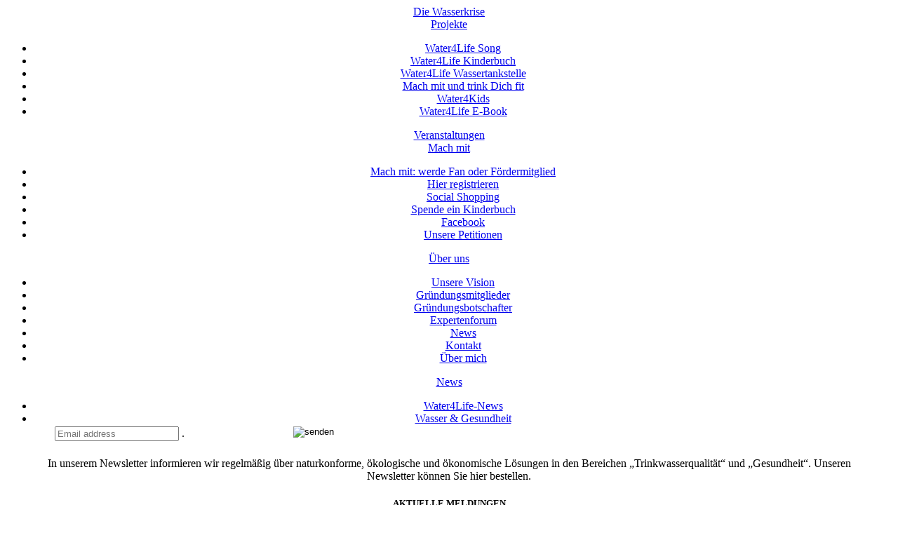

--- FILE ---
content_type: text/html; charset=windows-1252
request_url: https://www.water4life.info/index.php?mode=news&action=short_news&news_id=37
body_size: 7927
content:
<!DOCTYPE html PUBLIC "-//W3C//DTD XHTML 1.0 Transitional//EN" "http://www.w3.org/TR/xhtml1/DTD/xhtml1-transitional.dtd">
<html xmlns="http://www.w3.org/1999/xhtml">       
  <head>
    <link href='http://fonts.googleapis.com/css?family=Oswald:400,300,700' rel='stylesheet' type='text/css'>            
    <title>news</title> 
    <meta http-equiv="X-UA-Compatible" content="IE=9" />                         
    <meta name="description" content="" />             
    <meta name="keywords" content="" />             
    <meta name="author" content="Steffen Schwiebus" />             
    <meta name="copyright" content="2001,2002,2003,2004,2005,2006,2007,2008 Beck-Media-Group" />             
    <meta name="publisher" content="Steffen Schwiebus" />             
    <meta name="language" content="DE" />               
    <meta name="robots" content="index,follow" />             
    <meta name="audience" content="Alle" />             
    <meta name="revisit-after" content="2 days" />       
    <meta http-equiv="Content-Style-Type" content="text/css" />             
    <meta http-equiv="Content-Type" content="text/html; charset=iso-8859-1" />             
    
    <meta property="og:image" content="http://www.water4life.info/templates/water4life.info/images/design/mission.png" />
    <meta property="og:titel" content="" />
    <meta property="og:description" content="" />
    
    <base href="https://www.water4life.info/templates//water4life.info/" />                
    <link href="css/style.css" type="text/css" rel="stylesheet" />             
    <link href="css/login_main.css" type="text/css" rel="stylesheet" />                          
    <link href="css/menu_pws1.css" type="text/css" rel="stylesheet" />      
    <link rel="stylesheet" href="css/nivo-slider.css" type="text/css" media="screen" />


    <script src="css/function_check.js" type="text/javascript" language="javascript"></script>           
    <script src="css/ladebalken.js" type="text/javascript" language="javascript"></script>         
    <script src="css/function.js" type="text/javascript" language="javascript"></script>          
    <script src="css/AC_RunActiveContent.js" type="text/javascript" language="javascript"></script>
    <script type="text/javascript">

    var _gaq = _gaq || [];
    _gaq.push(['_setAccount', 'UA-19348743-10']);
    _gaq.push(['_setDomainName', 'water4life.info']);
    _gaq.push(['_trackPageview']);

    (function() {
    var ga = document.createElement('script'); ga.type = 'text/javascript'; ga.async = true;
    ga.src = ('https:' == document.location.protocol ? 'https://ssl' : 'http://www') + '.google-analytics.com/ga.js';
    var s = document.getElementsByTagName('script')[0]; s.parentNode.insertBefore(ga, s);
    })();

    </script>                              
    <!--script src="http://cdn.wibiya.com/Toolbars/dir_0727/Toolbar_727607/Loader_727607.js" type="text/javascript"></script><noscript><a href="http://www.wibiya.com/">Web Toolbar by Wibiya</a></noscript-->   
    <script type="text/javascript" src="scripts/jquery-1.7.1.min.js"></script>    
    <!--script type="text/javascript" src="css/jquery.js"></script -->
    <script type="text/javascript" src="css/jquery.lightbox-0.5.js"></script>
    <link rel="stylesheet" type="text/css" href="css/jquery.lightbox-0.5.css" media="screen" />
    <!-- / fim dos arquivos utilizados pelo jQuery lightBox plugin -->
      
</head>  
<body> 

<div id="fb-root"></div>
<script>(function(d, s, id) {
  var js, fjs = d.getElementsByTagName(s)[0];
  if (d.getElementById(id)) return;
  js = d.createElement(s); js.id = id;
  js.src = "//connect.facebook.net/de_DE/all.js#xfbml=1";
  fjs.parentNode.insertBefore(js, fjs);
}(document, 'script', 'facebook-jssdk'));</script>
   
<!-- // START Ladebalken // -->    
<div id="laden" style="position: absolute; top: 0px; left: 0px; height:100%;width:100%; display: none; z-index:1000;background-color:#FFF;">    </div>    
<div id="anim" style="display:none;position:absolute;top:0px;left:0px;z-index:1001;">        
<img src="img/ladeanimation_small.gif" width="228" height="99" alt="ladebalken" style="margin:3px;" />    
</div>
<!-- NICHT ENTFERNEN - FÜR SHOP -->
       
<!-- ENDE NICHT ENTFERNEN - FÜR SHOP -->

<!-- // ENDE Ladebalken // -->
<div class="bg">
    <div align="center">
        <div class="page">
            <div class="logo">
                <img src="images/design/logo.png" border="0" width="230" height="80" alt="" />
            </div>
            <div class="topmenu">
                <!-- <a href="/index.php?nav_id=1000056&amp;pid=1000056" class="inactive">Über uns</a> |

<a href="/index.php?nav_id=1000045&amp;pid=1000045" class="inactive">Mach mit</a> |

<a href="/index.php?nav_id=1000044&amp;pid=1000044" class="inactive">Projekte</a> |

<a href="/index.php?nav_id=1000046&amp;pid=1000046" class="inactive">Events</a> |

<a href="/index.php?nav_id=1000054&amp;pid=1000054" class="inactive">Downloadbereich</a> |

<a href="/index.php?nav_id=1000047&amp;pid=1000047" class="inactive">Fragen und Antworten</a> |

<a href="/index.php?nav_id=1000055&amp;pid=1000055" class="inactive">Service</a> |

<a href="/index.php?nav_id=1000061&amp;pid=1000061" class="inactive">Sponsoring</a> |

<a href="/index.php?nav_id=1000138&amp;pid=1000138" class="inactive">Wassermangel</a> |

<a href="/index.php?nav_id=1000112&amp;pid=1000112" class="inactive">walk07</a> |

<a href="/index.php?nav_id=1000115&amp;pid=1000115" class="inactive">Projekte Aktuell</a> |

<a href="/index.php?nav_id=1000116&amp;pid=1000116" class="inactive">Projekte Historie</a> |

<a href="/index.php?nav_id=1000117&amp;pid=1000117" class="inactive">Key People</a> |

 -->
                        
             <div class="menu">
                <div class="home">
                    <a href="/">
                        <img src="images/design/home_activ.png" alt="" />
                    </a>
                </div>
                <div class="trenner">
                    <img src="images/design/trenner_top.jpg" alt="" />
                </div>
                <div class="menupunkte">                     
                    <div class="menu1" onmouseover="show_menu('menu1')" onmouseout="hide_menu('menu1')"><a href="/?pid=1000048">Die Wasserkrise</a></div>
 
                    <div class="menu2" onmouseover="show_menu('menu2')" onmouseout="hide_menu('menu2')"><a href="/?pid=1000044">Projekte</a></div>
                        <div style="z-index: 999;" class="menu2_links" id="menu2" onmouseover="show_menu('menu2')" onmouseout="hide_menu('menu2')">
                            <div style="position: absolute; margin-top: -16px;">
                                <img src="images/design/dropdown_pfeil.png" border="0" width="20" height="8" alt="" />    
                            </div>
                            <ul>
                                <li><a href="/?pid=1000198">Water4Life Song</a></li>                           
                                <li><a href="/?pid=1000199">Water4Life Kinderbuch</a></li>                           
                                <!--2017 li><a href="/?pid=1000233">Water4Life Trinkflaschen</a></li-->  
                                <!--2017 li><a href="/?pid=1000269">LifeSaver Bottle</a></li-->  
                                <li><a href="/?pid=1000244">Water4Life Wassertankstelle</a></li>                           
                                <!-- li><a href="/?pid=1000243">Wassertankstellen Liste</a> </li-->                        
                                <li><a href="/?pid=1000270">Mach mit und trink Dich fit</a></li>
                                <!--2017 li><a href="/?pid=1000221">7 Schritte Gesundheitsprogramm</a></li-->
                                 <li><a href="/?pid=1000185">Water4Kids</a></li>
                                 <li><a href="/?pid=1000255">Water4Life E-Book</a></li>
                                <!--2017 li><a href="/?pid=1000249">Walk4Water</a></li-->
                            </ul>                            
                        </div>

                    <!-- 2017 div class="menu3" onmouseover="show_menu('menu3')" onmouseout="hide_menu('menu3')"><a href="/?mode=artikel">Shop</a></div-->
                    <!--
                    <div class="menu4_links" id="menu4" onmouseover="show_menu('menu4')" onmouseout="hide_menu('menu4')">
                        <a href="/?pid=1000063">Expertenforum</a><br />                           
                        <a href="/?pid=1000135">Presseberichte</a><br />                           
                        <a href="/?pid=1000121">Filmbeiträge</a><br />                           
                        <a href="/?pid=1000128">Wasser in Not</a><br />                           
                        <a href="/?pid=1000129">Wasser und Gesundheit</a><br />                           
                        <a href="/?pid=1000122">E-Book: "Your Water"</a><br />                             
                    </div>
                    -->  

                    <!--2017 div class="menu4" onmouseover="show_menu('menu4')" onmouseout="hide_menu('menu4')"><a href="/?mode=termine&amp;pid=1000234">Veranstaltungen</a></div-->
                    
                    <div class="menu4" onmouseover="show_menu('menu4')" onmouseout="hide_menu('menu4')"><a href="/?pid=1000259">Veranstaltungen</a></div>
                    
                    <div class="menu5" onmouseover="show_menu('menu5')" onmouseout="hide_menu('menu5')"><a href="/?pid=1000045">Mach mit</a></div>
                        <div class="menu5_links" id="menu5" onmouseover="show_menu('menu5')" onmouseout="hide_menu('menu5')">
                            <div style="position: absolute; margin-top: -16px;">
                                <img src="images/design/dropdown_pfeil.png" border="0" width="20" height="8" alt="" />    
                            </div>
                            <ul>
                                <li><a href="/?pid=1000117">Mach mit: werde Fan oder Fördermitglied</a></li>                           
                                <li><a href="/?mode=anmeldung_vp">Hier registrieren</a></li>                           
                                <li><a href="/?pid=1000271">Social Shopping</a></li>                           
                                <li><a href="/?pid=1000203">Spende ein Kinderbuch</a></li>                           
                                <!-- li><a href="/?pid=1000204">Geburtstagversprechen</a></li>                           
                                <!-- li><a href="/?pid=1000205">Fundraise</a></li>                           
                                <li><a href="/?pid=1000206">Sprecher anfordern</a></li-->                           
                                <li><a target="blank" href="http://www.facebook.com/Water4Life.Foundation">Facebook</a></li>                             
                                <li><a href="/?mode=petitionen">Unsere Petitionen</a></li>                           
<!--                                <li><a href="/#">Newsletter</a></li>-->
                                <!--<li><a href="/#">Banner</a></li>--> 
                            </ul>                            
                        </div>
                    <div class="menu6" onmouseover="show_menu('menu6')" onmouseout="hide_menu('menu6')"><a href="/?pid=1000056">Über uns</a></div>
                        <div class="menu6_links" id="menu6" onmouseover="show_menu('menu6')" onmouseout="hide_menu('menu6')">
                            <div style="position: absolute; margin-top: -16px;">
                                <img src="images/design/dropdown_pfeil.png" border="0" width="20" height="8" alt="" />    
                            </div>
                            <ul>
                                <li><a href="/?pid=1000207">Unsere Vision</a></li>                          
                                <!-- li><a href="/?pid=1000208">100% Modell</a></li-->                           
                                <li><a href="/?pid=1000209">Gründungsmitglieder</a></li>                           
                                <li><a href="/?pid=1000210">Gründungsbotschafter</a></li>                           
                                <li><a href="/?pid=1000063">Expertenforum</a></li>  
                                <!--li><a href="/?pid=1000061">Projektpartner</a></li-->  
                                <!--                         
                                <li><a href="/?pid=1000210">Vorstandsmitglieder</a></li>
                                                           
                                <li><a href="/?pid=1000135">Presse</a></li>
                                <li style="clear: both;"><a href="/?pid=1000047">FAQ</a></li>-->
                                <li style="clear: both;"><a href="/?mode=news">News</a></li>
                                <li style="clear: both;"><a href="/?mode=kontakt">Kontakt</a></li>
                                <li style="clear: both;"><a href="/?mode=vp_profil">Über mich</a></li>
                            </ul>                           
                        </div>
                    <!--div class="menu1" onmouseover="show_menu('menu1')" onmouseout="hide_menu('menu1')"><a href="/?pid=1000048">Die Wasserkrise</a></div-->
                      <div class="menu7" onmouseover="show_menu('menu7')" onmouseout="hide_menu('menu7')"><a href="/?mode=news">News</a></div>
                        <div class="menu7_links" id="menu7" onmouseover="show_menu('menu7')" onmouseout="hide_menu('menu7')">
                            <div style="position: absolute; margin-top: -16px;">
                                <img src="images/design/dropdown_pfeil.png" border="0" width="20" height="8" alt="" />    
                            </div>
                            <ul>
                                <li><a href="/?mode=news">Water4Life-News</a></li>                          
                                <li><a href="/?pid=1000266">Wasser & Gesundheit</a></li>                           
                            </ul>                           
                            <!--ul>
                                <li><a href="/?mode=news"> News</a></li>                          
                                <li><a href="/?pid=1000266"></a></li>                           
                            </ul-->                           
                      </div>
                    <div class="clear"></div>
                </div>
                <div class="trenner">
                    <img src="images/design/trenner_top.jpg" alt="" />
                </div>
                <div class="login">
                    <a href="/?mode=userlogin">
                        <img src="images/design/login4.png" alt="" />
                    </a>
                </div>
            </div>

            </div>
            
            <div class="inhalt">
                <div class="inhalt_menu">
                
                </div>
                <div class="content">
                    <style type="text/css">
<!--

h11 {
    color: #0072e2;
    font-family: Oswald, Arial,Helvetica,sans-serif;
    font-weight: 300; 
    font-size: 24px;
    margin: 0px 0px;
}
h17 {
     background-color: white;
    color: #0072e2;
    font-family: Oswald, Arial,Helvetica,sans-serif;
    font-weight: 300; 
    font-size: 24px;
    margin: 0px 25px;
    padding: 0px 10px 0px 10px;
    text-align: center;
    display:inline;
    position:relative;
    top: -20px;
}
.news_kasten {
    background-color: #ebebeb; 
    width: 900px; 
    padding: 20px 40px 20px 20px; 
    border-radius: 15px 15px 15px 15px; 
    -moz-border-radius: 15px 15px 15px 15px;
    -webkit-border-radius: 15px 15px 15px 15px;
}

.news_kasten_links {width: 280px; margin-right: 30px; padding-left:20px; float: left;}
.news_kasten_links img {width: 240px; }

.news_kasten_rechts { float: left; width: 655px;}

-->
</style>





<div class="balken_oben">
    <!--div class="untermenu">
        <ul>
            <li><a href="/?pid=1000056">Über uns</a></li>                           
            <li><a href="/?pid=1000207">Unsere Mission</a></li>                           
            <li><a href="/?pid=1000208">100 % Model</a></li>                           
            <li><a href="/?pid=1000209">Gründungsmitglieder</a></li>                           
            <li><a href="/?pid=1000061">Projektpartner</a></li>  
            <li><a href="/?mode=kontakt">Kontakt</a></li>
        </ul>
    </div-->
</div>
    <img src="images/titel/titel_newsletter2.jpg" border="0" width="1024" alt="" />

<div class="eyecatcher" style="padding: 30px 40px 0px 40px; margin-bottom:10px;">
    <div class="eyecatcher_links">
        
        In unserem Newsletter informieren wir regelmäßig über naturkonforme, ökologische und ökonomische Lösungen in den Bereichen „Trinkwasserqualität“ und „Gesundheit“. 
        Unseren Newsletter können Sie hier bestellen.

    </div>
    <div class="eyecatcher_rechts"> 
    <form action="http://water4life.us2.list-manage.com/subscribe/post?u=0324658b207153681b1c8b478&amp;id=e6b4b16e94" method="post" id="mc-embedded-subscribe-form" name="mc-embedded-subscribe-form" class="validate" target="_blank">
        <img src="images/design/nl_bg.png" border="0" width="433" height="135" alt="" />
        <div style="position: absolute; margin: -80px 0px 0px 370px;">
            <input type="image" src="images/design/nl_pfeil.png" name="btn_send" value="senden">
        </div>
        <div style="position: absolute; margin: -80px 0px 0px 30px;">
            <input type="email" id="mce-EMAIL" placeholder="Email address" name="EMAIL"  required class="input_nl">
            <input type="hidden" name="SOURCE" value="news main">.

        </form>
        
        </div> 
    </div>
        <!-- Das hier ist die blue Variante gewesen img src="images/design/startbuttons4.jpg" border="0" width="1024"  alt="" style="margin-left: -40px; margin-top: 10px;" /  -->

    <div class="clear"></div>
</div>




<div class="dot_it">
 <h5>AKTUELLE MELDUNGEN</h5>
</div>
<div class="clear"></div>

<!--div class="inhalt_hr_links">
    <img src="images/design/line_header.gif" border="0" width="377" height="1" alt="" />
</div>
<div class="inhalt_hr_mitte">
    <img src="http://water4life.beck-media.eu/_fonts/xfont.php?text=AKTUELLE MELDUNGEN &font_color=0072e2&background_color=ffffff&font_size=26" />
</div>
<div class="inhalt_hr_rechts">
    <img src="images/design/line_header.gif" border="0" width="377" height="1" alt="" />
</div-->


<div class="clear"></div>

<div style="padding: 25px;">

	

    <div class="gruender_kasten" style="margin-bottom: 30px;">
        <div class="news_kasten_links" >
            <img src="/_news_img/1389795525-clemensressel01.jpg" align="left" border="0">
        </div>
        <div class="gruender_kasten_rechts" style="width: 560px; font-family: Georgia; font-size: 16px;" align="justify">
            <!--img src="http://water4life.beck-media.eu/_fonts/xfont.php?text=Proficoach Clemens Ressel kooperiert mit Water4Life &font_color=0080bf&background_color=ebebeb&font_size=24" /-->
            <h11>Proficoach Clemens Ressel kooperiert mit Water4Life</h11>
            <br />
            
            <br />
            <h1><strong>Möchten Sie Ihr Leistungspotenzial  voll ausschöpfen? Und das dauerhaft?</strong><br>Gegen BurnOut, Depressionen und Energielöcher</h1><br><p>Wir freuen uns über eine neue Kooperation mit Clemens Ressel. Clemens Ressel, ehemals Profisportler, ist  heute Trainer und Unternehmer, trainiert u.a. Sportler und Trainer des Schweizer Spitzensports, aus mehreren Olympiastützpunkten in Deutschland.<br>Clemens Ressel arbeitet mit Top-Sportlern. Daher akzeptiert er beim Thema Ernährung und Trinken auch nur das beste und hat sich nach ausführlicher Analyse für ein <b><a href="http://www.water4life.info/?pid=1000240" target="_blank">Ideal Water System</a></b> entschieden.<br /><br>Clemens Ressel ist aktiver Water4Life Partner!</p><br>
            <br />
            

<table cellpadding="0" cellspacing="0" width="100%">
<tr style="display: ">
  <td>
    <br><br>
           <!--
            <table cellpadding="0" cellspacing="0" width="100%">
              <tr>
              <td width="18px">
                <a href="javascript:expandcollapse('content2', 'button2')">
                <img src="img/news/plus.gif" alt="Hier klicken um die restlichen Infos anzuzeigen" title="Hier klicken um die restlichen Infos anzuzeigen"  border="0" id=button2 style=position: relative; left: -2px;/>
                </a>
	          </td>
	          
	          <td>
	            <span class="smalltext">
	            <b>Clemens Ressel</b>
	            </span>
	          </td>
	          </tr>
        </table>
        -->
  </td>
</tr>
<tr>
  <td>
    <table style='display:block;' id=content2>
      <tr>
        <td align="left"><p>Im neuen Jahr startet Clemens Ressel eine neue Seminarreihe. <br /><br>In dieser Seinarreihe spricht er alle an,<br /><br><ul><li>die den Wunsch haben, sich privat oder berufliche zu verbessern</li><br><li> die etwas zum Positiven verändern wollen </li><br><li> die auf der Suche nach der Life-Balance sind </li><br><li> die aufgrund ihrer Lebenssituation Burnout-gefährdet sind </li><br><li>die generell an positiver Lebensenergie interessiert sind </li><br></ul></p><p><b><a href="http://water4life-blog.info/wp-content/uploads/2013/12/clemensressel_zitat1.jpg"><img style=" margin-left:-80px;" "title="clemensressel Zitat" src="http://water4life-blog.info/wp-content/uploads/2013/12/clemensressel_zitat1.jpg" alt="" width="640"  /></a></b></p> <br><p>Ein Trainingsteilnehmer sagte einmal … „Clemens Ressel ist der Kerl, dessen Handy klingelt, wenn es gerade im Finale zwischen den Ohren klemmt.“</p><br><p>Clemens Ressel ist <strong>Water4Life Partner</strong> und schwört auf „Ideales Wasser“. Parallel zu seinen Seminaren veranstaltet er auch Webinare. Diese Webinare finden online statt und können somit leicht, selbst von zu Hause aus, verfolgt werden.<br /><br>  Über seine nun startende Webinarreihe sagt er:</p><br><p><strong><em>„JUST DO IT ... höre ich immer wieder von vielen meiner Leser und Kunden.<br /> Doch die meisten von ihnen, so um die 97%, ziehen ihr Ding allerdings niemals durch ...</em></strong><em></em><br><br>Kein Finisher!</p><br><p>Die meisten von Ihnen sind zwar an mehr Leistung, mehr Geld und besserer Gesundheit brennend interessiert ...<br /> wohl weil sie zu wenig davon haben ...<br /> Doch TUN und UMSETZEN ... dafür haben sie keine Zeit ...<br>Champions sind da vollkommen anders gestrickt ...</p><br><p>Wie wäre es für Sie, wenn Sie für einen sehr überschaubaren Betrag (50 min Lebenszeit am Anfang) die Möglichkeit hätten, Ihre Leistung, Ihre Berufung, Ihre Gesundheit oder auch sich persönlich in Zukunft so präsent zu machen ... dass sie jeder sehen kann ... wahrnehmen kann und über sie sagt ...</p><br><p>HE ++ SHE DID IT!<br /> Er ++ Sie hat es tatsächlich getan!“</p><br><p>Und das Beste: Clemens Ressel präsentiert und empfiehlt in diesen Online Trainings Top-Strategien der Champions – und dies völlig kostenfrei.</p><br><p>Also ran ...</p><br><p>Wir laden Sie ein: Webinar, kostenfrei an diesem Donnerstag:</p><br><p><strong>Webinar-Titel:</strong>  Unbezwingbar – Die Methoden der Champignons<br /> <strong>Termin: </strong>Do 12.Dez 19:05 bis ca. 19:45 Uhr<br /> <strong>Web:</strong> <b><a href="https://3c.web.de/mail/client/dereferrer?redirectUrl=http2F%2Fwebinar.unbezwingbar.com" target="_blank">webinar.unbezwingbar.com</a></b></p><br><p>Facebook: <b><a href="https://www.facebook.com/events/207315119451775/?ref=2&ref_dashboard_filter=calendar&source=1">www.facebook.com/events/207315119451775/?ref=2&ref_dashboard_filter=calendar&source=1</a></b></p><br><p>Clemens Ressel im Internet: <b><a href="http://www.be-the-champion.ch/">www.be-the-champion.ch</a></b></p><br><p>Mehr Infos zu Idealem Wasser: <b><a href="http://www.water4life.info/?pid=1000240" target="_blank">Ideal Water Systeme</a></b></p><br><br></td>
      </tr>
      <tr>
                             <!--h2>Teile diese News!!!</h2>
                             
                          <img src="images/design/fb.png" onclick="window.open('http://www.facebook.com/sharer/sharer.php?u=', 'FaceBook', 'width=400,height=200,');" style="cursor: pointer;" border="0" width="41" height="41" alt="" />
                    <img src="images/design/twitter.png" onclick="window.open('https://twitter.com/intent/tweet?original_referer=&source=tweetbutton&text=Water4Life &url=', 'Twitter', 'width=400,height=350,');" style="cursor: pointer;" border="0" width="42" height="41" alt="" />
                       
                <img src="images/design/fb_shared.png" onclick="window.open('http://www.facebook.com/sharer/sharer.php?u=&t=Water4Life ', 'FaceBook', 'width=400,height=200,');" style="cursor: pointer;" border="0" width="113" height="38" alt="" /-->
                             
                             
                    <!--div class="fb-like" data-href="http://water4life.info" data-send="true" data-layout="box_count" data-width="80" data-show-faces="true" data-font="arial" data-color="#000000"></div>
                    <br />
                    <br />
                    <a href="https://twitter.com/share" class="twitter-share-button" data-url="http://www.water4life.info" data-text="Werde Fan und hilf der Gesellschafft" data-lang="de" data-size="large">Twittern</a-->


            <!--img src="images/design/fb.png" onclick="window.open('http://www.facebook.com/sharer/sharer.php?u=http://www.water4life.info/index.php?mode=news&action=short_news&news_id=22', 'FaceBook', 'width=400,height=200,');" style="cursor: pointer;" border="0" width="41" height="41" alt="" />
            <img src="images/design/twitter.png" onclick="window.open('https://twitter.com/intent/tweet?original_referer=&source=tweetbutton&text=Water4Life &url=', 'Twitter', 'width=400,height=350,');" style="cursor: pointer;" border="0" width="42" height="41" alt="" /-->


      </tr>
    </table>
  </td>
</tr>
</table>
           
           
           
          <div class="news_link">
              <a href="/index.php?mode=news&action=short_news&news_id=37">Hier den gesamten Beitrag lesen....</a><br />
              <!-- >
              http://www.br.water4life.info/index.php?mode=news&action=short_news&37&r=<br />
              Permalink:  <br />
              System: <br />
              ID: 37
              < -->
          </div> 
          
          <br />
        </div>
        <div class="clear"></div>
    <hr />
    
    <div style="float: left; width: 600px;">
          <b>Von: <a href="mailto:inbox@water4life.info?subject=News - Proficoach Clemens Ressel kooperiert mit Water4Life">Water4Life Newsletter</a>&nbsp;&nbsp;</b>||<b>&nbsp; zuletzt ediert:&nbsp;12.07.2014 13:56&nbsp;&nbsp;</b>
    </div>
    <!--
    <div style="float: right; width: 400px;">
        <div class="share2">
            <div class="share_fb">
                <img src="images/design/fb_shared.png" onclick="window.open('http://www.facebook.com/sharer/sharer.php?u=&t=Water4Life ', 'FaceBook', 'width=400,height=200,');" style="cursor: pointer;" border="0" width="113" height="38" alt="" />
            </div>
            <div class="share_twitter">
                <img src="images/design/twitter_tweetet.png" onclick="window.open('https://twitter.com/intent/tweet?original_referer=&source=tweetbutton&text=Water4Life &url=', 'Twitter', 'width=400,height=350,');" style="cursor: pointer;" border="0" width="113" height="38" alt="" />
            </div>
            <div class="share_plus">
                <div class="g-plusone"></div>

                <script type="text/javascript">
                window.___gcfg = {lang: 'de'};

                (function() {
                var po = document.createElement('script'); po.type = 'text/javascript'; po.async = true;
                po.src = 'https://apis.google.com/js/plusone.js';
                var s = document.getElementsByTagName('script')[0]; s.parentNode.insertBefore(po, s);
                })();
                </script>
            </div>
            <div class="clear"></div>
        </div>
    </div>

    <div class="clear"></div>
    -->
    <br />
    </div>
    



    <!--<div class="news_link"><a href="/index.php?mode=news&action=short_news&news_id=37"> -- zur News -- </a></div>
    
<br>

<br>                                                                                                                       
-->

	
</div>
<div class="clear"></div>

                </div>
            </div>
            <div class="footer">
                <div class="footer_hr_links">
                    <img src="images/design/line_footer.gif" border="0" width="400" height="1" alt="" />
                </div>
                <div class="footer_hr_mitte">
                    <h4>Water4Life </h4>
                </div>
                <div class="footer_hr_rechts">
                    <img src="images/design/line_footer.gif" border="0" width="400" height="1" alt="" />
                </div>
                <div class="clear"></div>
                
                <div class="footer1"><a href="http://wasser-wissen.org/" target="_blank"><img src="images/design/blog.png" border="0" width="121" height="128" alt="" /></a></div>
                <div class="footer2"><img src="images/design/line_vertikal.gif" border="0" width="1" height="115" alt="" /></div>
                <div class="footer3">
                    <b>Folge uns</b><br />
                    <br />
                    <img src="images/design/fb.png" onclick="window.open('http://www.facebook.com/sharer/sharer.php?u=http://www.water4life.info/?ts=1765987819%26mode=news%26action=short_news%26news_id=37%26pid=0%26r=', 'FaceBook', 'width=400,height=200,');" style="cursor: pointer;" border="0" width="41" height="41" alt="" />
                    <img src="images/design/twitter.png" onclick="window.open('https://twitter.com/intent/tweet?original_referer=http://www.water4life.info/?ts=1765987819%26mode=news%26action=short_news%26news_id=37%26pid=0%26r=&source=tweetbutton&text=Water4Life news&url=http://www.water4life.info/?ts=1765987819%26mode=news%26action=short_news%26news_id=37%26pid=0%26r=', 'Twitter', 'width=400,height=350,');" style="cursor: pointer;" border="0" width="42" height="41" alt="" />
                    <img src="images/design/xing.png" border="0" width="42" height="41" alt="" />
                    <br />
                </div>
                <div class="footer4"><img src="images/design/line_vertikal.gif" border="0" width="1" height="115" alt="" /></div>
                <div class="footer5">
                    <!--<b>Kontakt</b><br />
                    <br />
                    -->
                    <a href="/?mode=kontakt">Kontakt</a><br />
                </div>
                <div class="footer6"><img src="images/design/line_vertikal.gif" border="0" width="1" height="115" alt="" /></div>
                <div class="footer7">
                    <!--
                    <b>Impressum</b><br />
                    <br />
                    -->
                    <a href="/?pid=1000064">Impressum</a><br />
                    <a href="/?pid=1000085">Datenschutzerklärung</a><br />
                </div>
                <div class="footer8"><img src="images/design/line_vertikal.gif" border="0" width="1" height="115" alt="" /></div>
                <div class="footer9">
                    <div class="fb-like" data-href="http://water4life.info" data-send="true" data-layout="box_count" data-width="80" data-show-faces="true" data-font="arial" data-color="#000000"></div>
                    <br />
                    <br />
                    <a href="https://twitter.com/share" class="twitter-share-button" data-url="http://www.water4life.info" data-text="Werde Fan und hilf der Gesellschafft" data-lang="de" data-size="large">Twittern</a>
                    <script>!function(d,s,id){var js,fjs=d.getElementsByTagName(s)[0];if(!d.getElementById(id)){js=d.createElement(s);js.id=id;js.src="//platform.twitter.com/widgets.js";fjs.parentNode.insertBefore(js,fjs);}}(document,"script","twitter-wjs");</script>    
                </div>
                <div class="clear"></div>
            </div>
        </div>
    </div>
</div>
</body>
</html>